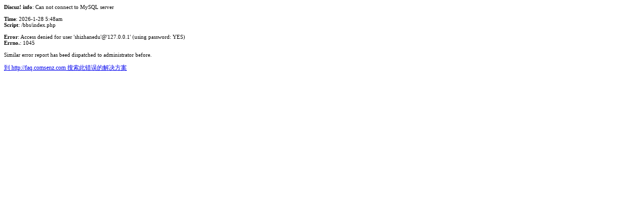

--- FILE ---
content_type: text/html
request_url: http://shizhanedu.com/bbs/
body_size: 630
content:
</table></table></table></table></table>
<p style="font-family: Verdana, Tahoma; font-size: 11px; background: #FFFFFF;"><b>Discuz! info</b>: Can not connect to MySQL server<br />
<br />
<b>Time</b>: 2026-1-28 5:48am<br />
<b>Script</b>: /bbs/index.php<br />
<br />
<b>Error</b>:  Access denied for user 'shizhanedu'@'127.0.0.1' (using password: YES)<br />
<b>Errno.</b>:  1045<br /><br />Similar error report has beed dispatched to administrator before.</p><p style="font-family: Verdana, Tahoma; font-size: 12px; background: #FFFFFF;"><a href="http://faq.comsenz.com/?type=mysql&dberrno=1045&dberror=Access%20denied%20for%20user%20%27shizhanedu%27%40%27127.0.0.1%27%20%28using%20password%3A%20YES%29" target="_blank">&#x5230; http://faq.comsenz.com &#x641c;&#x7d22;&#x6b64;&#x9519;&#x8bef;&#x7684;&#x89e3;&#x51b3;&#x65b9;&#x6848;</a></p>